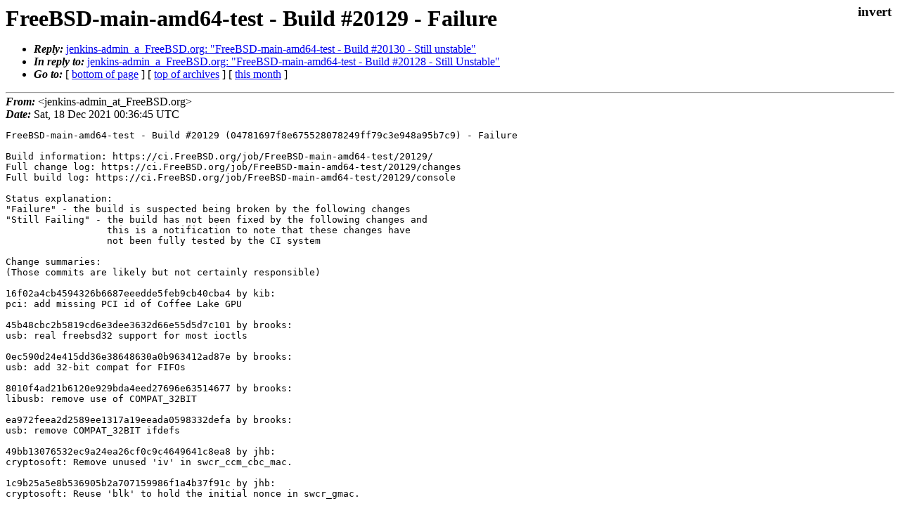

--- FILE ---
content_type: text/html
request_url: https://lists.freebsd.org/archives/dev-ci/2021-December/000486.html
body_size: 4423
content:
<!DOCTYPE html>
<html>
  <head>
    <meta http-equiv="Content-Type" content="text/html; charset=UTF-8" />
    <meta name="color-scheme" content="light dark" />
    <meta name="Author" content="&lt;jenkins-admin_at_FreeBSD.org&gt;" />
    <meta name="Subject" content="FreeBSD-main-amd64-test - Build #20129 - Failure" />
    <link rel="stylesheet" type="text/css" href="/assets/ml.css"/>
    <title>FreeBSD-main-amd64-test - Build #20129 - Failure</title>
  </head>
  <body id="body">
  <input type="checkbox" id="invert">
  <article id="main">
    <label class="invert_label" for="invert"></label>
    <header class="head">
    <h1>FreeBSD-main-amd64-test - Build #20129 - Failure</h1>
    <ul>
    
    <li><strong><i>Reply: </i></strong><a href="../2021-December/000487.html">jenkins-admin_a_FreeBSD.org: "FreeBSD-main-amd64-test - Build #20130 - Still unstable"</a></li>
    
    
    <li><strong><i>In reply to: </i></strong><a href="../2021-December/000485.html">jenkins-admin_a_FreeBSD.org: "FreeBSD-main-amd64-test - Build #20128 - Still Unstable"</a></li>
    
    <li><strong><i>Go to: </i></strong> [ <a href="#footer">bottom of page</a> ] [ <a href="../index.html">top of archives</a> ] [ <a href="index.html">this month</a> ] </li>
    </ul>
    </header>
    <strong><i>From:</i></strong> &lt;jenkins-admin_at_FreeBSD.org&gt;</string><br>
    <strong><i>Date:</i></strong> Sat, 18 Dec 2021 00:36:45 UTC </strong><br>
    <pre class="main">FreeBSD-main-amd64-test - Build #20129 (04781697f8e675528078249ff79c3e948a95b7c9) - Failure

Build information: https://ci.FreeBSD.org/job/FreeBSD-main-amd64-test/20129/
Full change log: https://ci.FreeBSD.org/job/FreeBSD-main-amd64-test/20129/changes
Full build log: https://ci.FreeBSD.org/job/FreeBSD-main-amd64-test/20129/console

Status explanation:
&quot;Failure&quot; - the build is suspected being broken by the following changes
&quot;Still Failing&quot; - the build has not been fixed by the following changes and
                  this is a notification to note that these changes have
                  not been fully tested by the CI system

Change summaries:
(Those commits are likely but not certainly responsible)

16f02a4cb4594326b6687eeedde5feb9cb40cba4 by kib:
pci: add missing PCI id of Coffee Lake GPU

45b48cbc2b5819cd6e3dee3632d66e55d5d7c101 by brooks:
usb: real freebsd32 support for most ioctls

0ec590d24e415dd36e38648630a0b963412ad87e by brooks:
usb: add 32-bit compat for FIFOs

8010f4ad21b6120e929bda4eed27696e63514677 by brooks:
libusb: remove use of COMPAT_32BIT

ea972feea2d2589ee1317a19eeada0598332defa by brooks:
usb: remove COMPAT_32BIT ifdefs

49bb13076532ec9a24ea26cf0c9c4649641c8ea8 by jhb:
cryptosoft: Remove unused &#39;iv&#39; in swcr_ccm_cbc_mac.

1c9b25a5e8b536905b2a707159986f1a4b37f91c by jhb:
cryptosoft: Reuse &#39;blk&#39; to hold the initial nonce in swcr_gmac.

7051c5796ff44e7883f93dccc06e25f0711937e1 by jhb:
cryptosoft: Consolidate calls to explicit_bzero.

04781697f8e675528078249ff79c3e948a95b7c9 by jhb:
cryptosoft: Use POLY1305_BLOCK_LEN instead of a magic number.



The end of the build log:

[...truncated 4.56 MB...]
kern_clock_nanosleep() at kern_clock_nanosleep+0x1d1/frame 0xfffffe00d2f97dc0
sys_nanosleep() at sys_nanosleep+0x3b/frame 0xfffffe00d2f97e00
amd64_syscall() at amd64_syscall+0x6b4/frame 0xfffffe00d2f97f30
fast_syscall_common() at fast_syscall_common+0xf8/frame 0xfffffe00d2f97f30
--- syscall (240, FreeBSD ELF64, sys_nanosleep), rip = 0x3285c8e4634a, rsp = 0x7fffffffeaf8, rbp = 0x7fffffffeb50 ---

Tracing command aiod22 pid 1330 tid 100129 td 0xfffffe00cbe18740
sched_switch() at sched_switch+0x559/frame 0xfffffe00971ecd60
mi_switch() at mi_switch+0x157/frame 0xfffffe00971ecd80
sleepq_switch() at sleepq_switch+0x107/frame 0xfffffe00971ecdc0
sleepq_timedwait() at sleepq_timedwait+0x4b/frame 0xfffffe00971ece00
_sleep() at _sleep+0x2ce/frame 0xfffffe00971ecea0
aio_daemon() at aio_daemon+0x305/frame 0xfffffe00971ecef0
fork_exit() at fork_exit+0x80/frame 0xfffffe00971ecf30
fork_trampoline() at fork_trampoline+0xe/frame 0xfffffe00971ecf30
--- trap 0, rip = 0, rsp = 0, rbp = 0 ---

Tracing command soaiod1 pid 1347 tid 100138 td 0xfffffe00cbe49ac0
sched_switch() at sched_switch+0x559/frame 0xfffffe00cb1e4d70
mi_switch() at mi_switch+0x157/frame 0xfffffe00cb1e4d90
sleepq_switch() at sleepq_switch+0x107/frame 0xfffffe00cb1e4dd0
sleepq_timedwait() at sleepq_timedwait+0x4b/frame 0xfffffe00cb1e4e10
_sleep() at _sleep+0x2ce/frame 0xfffffe00cb1e4eb0
soaio_kproc_loop() at soaio_kproc_loop+0x125/frame 0xfffffe00cb1e4ef0
fork_exit() at fork_exit+0x80/frame 0xfffffe00cb1e4f30
fork_trampoline() at fork_trampoline+0xe/frame 0xfffffe00cb1e4f30
--- trap 0xc, rip = 0x306e91f5106a, rsp = 0x7fffffffd528, rbp = 0x7fffffffd540 ---

Tracing command soaiod2 pid 1348 tid 100137 td 0xfffffe00cbe4a1e0
sched_switch() at sched_switch+0x559/frame 0xfffffe00cb1e9d70
mi_switch() at mi_switch+0x157/frame 0xfffffe00cb1e9d90
sleepq_switch() at sleepq_switch+0x107/frame 0xfffffe00cb1e9dd0
sleepq_timedwait() at sleepq_timedwait+0x4b/frame 0xfffffe00cb1e9e10
_sleep() at _sleep+0x2ce/frame 0xfffffe00cb1e9eb0
soaio_kproc_loop() at soaio_kproc_loop+0x125/frame 0xfffffe00cb1e9ef0
fork_exit() at fork_exit+0x80/frame 0xfffffe00cb1e9f30
fork_trampoline() at fork_trampoline+0xe/frame 0xfffffe00cb1e9f30
--- trap 0xc, rip = 0x2aa48970706a, rsp = 0x7fffffffd528, rbp = 0x7fffffffd540 ---

Tracing command soaiod3 pid 1349 tid 100136 td 0xfffffe00cbe4a900
sched_switch() at sched_switch+0x559/frame 0xfffffe00cb1eed70
mi_switch() at mi_switch+0x157/frame 0xfffffe00cb1eed90
sleepq_switch() at sleepq_switch+0x107/frame 0xfffffe00cb1eedd0
sleepq_timedwait() at sleepq_timedwait+0x4b/frame 0xfffffe00cb1eee10
_sleep() at _sleep+0x2ce/frame 0xfffffe00cb1eeeb0
soaio_kproc_loop() at soaio_kproc_loop+0x125/frame 0xfffffe00cb1eeef0
fork_exit() at fork_exit+0x80/frame 0xfffffe00cb1eef30
fork_trampoline() at fork_trampoline+0xe/frame 0xfffffe00cb1eef30
--- trap 0xc, rip = 0x1a5275fa206a, rsp = 0x7fffffffd528, rbp = 0x7fffffffd540 ---

Tracing command soaiod4 pid 1350 tid 100135 td 0xfffffe00cbe4b020
sched_switch() at sched_switch+0x559/frame 0xfffffe00cb1f3d70
mi_switch() at mi_switch+0x157/frame 0xfffffe00cb1f3d90
sleepq_switch() at sleepq_switch+0x107/frame 0xfffffe00cb1f3dd0
sleepq_timedwait() at sleepq_timedwait+0x4b/frame 0xfffffe00cb1f3e10
_sleep() at _sleep+0x2ce/frame 0xfffffe00cb1f3eb0
soaio_kproc_loop() at soaio_kproc_loop+0x125/frame 0xfffffe00cb1f3ef0
fork_exit() at fork_exit+0x80/frame 0xfffffe00cb1f3f30
fork_trampoline() at fork_trampoline+0xe/frame 0xfffffe00cb1f3f30
--- trap 0xc, rip = 0xd966018306a, rsp = 0x7fffffffd528, rbp = 0x7fffffffd540 ---

Tracing command sh pid 99707 tid 100115 td 0xfffffe00973f3560
sched_switch() at sched_switch+0x559/frame 0xfffffe0097186a10
mi_switch() at mi_switch+0x157/frame 0xfffffe0097186a30
sleepq_switch() at sleepq_switch+0x107/frame 0xfffffe0097186a70
sleepq_catch_signals() at sleepq_catch_signals+0x266/frame 0xfffffe0097186ac0
sleepq_wait_sig() at sleepq_wait_sig+0x9/frame 0xfffffe0097186ad0
_sleep() at _sleep+0x2dd/frame 0xfffffe0097186b70
kern_wait6() at kern_wait6+0x474/frame 0xfffffe0097186c00
sys_wait4() at sys_wait4+0x7d/frame 0xfffffe0097186e00
amd64_syscall() at amd64_syscall+0x6b4/frame 0xfffffe0097186f30
fast_syscall_common() at fast_syscall_common+0xf8/frame 0xfffffe0097186f30
--- syscall (7, FreeBSD ELF64, sys_wait4), rip = 0x2fb546e4562a, rsp = 0x7fffffffda58, rbp = 0x7fffffffdb10 ---

Tracing command sh pid 99719 tid 100897 td 0xfffffe00973dd560
sched_switch() at sched_switch+0x559/frame 0xfffffe00c2dcaa10
mi_switch() at mi_switch+0x157/frame 0xfffffe00c2dcaa30
sleepq_switch() at sleepq_switch+0x107/frame 0xfffffe00c2dcaa70
sleepq_catch_signals() at sleepq_catch_signals+0x266/frame 0xfffffe00c2dcaac0
sleepq_wait_sig() at sleepq_wait_sig+0x9/frame 0xfffffe00c2dcaad0
_sleep() at _sleep+0x2dd/frame 0xfffffe00c2dcab70
kern_wait6() at kern_wait6+0x474/frame 0xfffffe00c2dcac00
sys_wait4() at sys_wait4+0x7d/frame 0xfffffe00c2dcae00
amd64_syscall() at amd64_syscall+0x6b4/frame 0xfffffe00c2dcaf30
fast_syscall_common() at fast_syscall_common+0xf8/frame 0xfffffe00c2dcaf30
--- syscall (7, FreeBSD ELF64, sys_wait4), rip = 0x220e3b42f62a, rsp = 0x7fffffffda58, rbp = 0x7fffffffdb10 ---

Tracing command sh pid 99787 tid 101077 td 0xfffffe00d247b3a0
sched_switch() at sched_switch+0x559/frame 0xfffffe00d233aa10
mi_switch() at mi_switch+0x157/frame 0xfffffe00d233aa30
sleepq_switch() at sleepq_switch+0x107/frame 0xfffffe00d233aa70
sleepq_catch_signals() at sleepq_catch_signals+0x266/frame 0xfffffe00d233aac0
sleepq_wait_sig() at sleepq_wait_sig+0x9/frame 0xfffffe00d233aad0
_sleep() at _sleep+0x2dd/frame 0xfffffe00d233ab70
kern_wait6() at kern_wait6+0x474/frame 0xfffffe00d233ac00
sys_wait4() at sys_wait4+0x7d/frame 0xfffffe00d233ae00
amd64_syscall() at amd64_syscall+0x6b4/frame 0xfffffe00d233af30
fast_syscall_common() at fast_syscall_common+0xf8/frame 0xfffffe00d233af30
--- syscall (7, FreeBSD ELF64, sys_wait4), rip = 0xd30e06a062a, rsp = 0x7fffffffd5c8, rbp = 0x7fffffffd680 ---

Tracing command sh pid 99788 tid 100945 td 0xfffffe00d2171000
sched_switch() at sched_switch+0x559/frame 0xfffffe00cc114a10
mi_switch() at mi_switch+0x157/frame 0xfffffe00cc114a30
sleepq_switch() at sleepq_switch+0x107/frame 0xfffffe00cc114a70
sleepq_catch_signals() at sleepq_catch_signals+0x266/frame 0xfffffe00cc114ac0
sleepq_wait_sig() at sleepq_wait_sig+0x9/frame 0xfffffe00cc114ad0
_sleep() at _sleep+0x2dd/frame 0xfffffe00cc114b70
kern_wait6() at kern_wait6+0x474/frame 0xfffffe00cc114c00
sys_wait4() at sys_wait4+0x7d/frame 0xfffffe00cc114e00
amd64_syscall() at amd64_syscall+0x6b4/frame 0xfffffe00cc114f30
fast_syscall_common() at fast_syscall_common+0xf8/frame 0xfffffe00cc114f30
--- syscall (7, FreeBSD ELF64, sys_wait4), rip = 0xd30e06a062a, rsp = 0x7fffffffd898, rbp = 0x7fffffffd950 ---

Tracing command ifconfig pid 99792 tid 100918 td 0xfffffe00d2125900 (CPU 1)
kdb_enter() at kdb_enter+0x37/frame 0xfffffe00cc0e7660
vpanic() at vpanic+0x1b0/frame 0xfffffe00cc0e76b0
panic() at panic+0x43/frame 0xfffffe00cc0e7710
trap_fatal() at trap_fatal+0x385/frame 0xfffffe00cc0e7770
trap_pfault() at trap_pfault+0xab/frame 0xfffffe00cc0e77d0
calltrap() at calltrap+0x8/frame 0xfffffe00cc0e77d0
--- trap 0xc, rip = 0xffffffff826eebdf, rsp = 0xfffffe00cc0e78a0, rbp = 0xfffffe00cc0e78c0 ---
ng_ether_output() at ng_ether_output+0xf/frame 0xfffffe00cc0e78c0
ether_output() at ether_output+0x6cd/frame 0xfffffe00cc0e7950
arprequest_internal() at arprequest_internal+0x415/frame 0xfffffe00cc0e7a60
arp_ifinit() at arp_ifinit+0x6d/frame 0xfffffe00cc0e7ac0
ether_ioctl() at ether_ioctl+0x1d1/frame 0xfffffe00cc0e7af0
tunifioctl() at tunifioctl+0x291/frame 0xfffffe00cc0e7b30
in_control() at in_control+0x9a8/frame 0xfffffe00cc0e7bd0
ifioctl() at ifioctl+0x7f4/frame 0xfffffe00cc0e7cc0
kern_ioctl() at kern_ioctl+0x202/frame 0xfffffe00cc0e7d30
sys_ioctl() at sys_ioctl+0x126/frame 0xfffffe00cc0e7e00
amd64_syscall() at amd64_syscall+0x6b4/frame 0xfffffe00cc0e7f30
fast_syscall_common() at fast_syscall_common+0xf8/frame 0xfffffe00cc0e7f30
--- syscall (54, FreeBSD ELF64, sys_ioctl), rip = 0x16cc9b1d264a, rsp = 0x7fffffffe2d8, rbp = 0x7fffffffe320 ---

Tracing command ifconfig pid 99794 tid 100980 td 0xfffffe00d21ab740
sched_switch() at sched_switch+0x559/frame 0xfffffe00cc164960
mi_switch() at mi_switch+0x157/frame 0xfffffe00cc164980
sched_bind() at sched_bind+0xbd/frame 0xfffffe00cc1649a0
ck_epoch_synchronize_wait() at ck_epoch_synchronize_wait+0x168/frame 0xfffffe00cc1649f0
epoch_wait_preempt() at epoch_wait_preempt+0xfe/frame 0xfffffe00cc164a40
if_detach_internal() at if_detach_internal+0x4e/frame 0xfffffe00cc164aa0
if_detach() at if_detach+0x73/frame 0xfffffe00cc164ad0
tun_destroy() at tun_destroy+0xea/frame 0xfffffe00cc164b10
tun_clone_destroy() at tun_clone_destroy+0x8c/frame 0xfffffe00cc164b30
if_clone_destroyif() at if_clone_destroyif+0x19c/frame 0xfffffe00cc164b80
if_clone_destroy() at if_clone_destroy+0x1f1/frame 0xfffffe00cc164bd0
ifioctl() at ifioctl+0x741/frame 0xfffffe00cc164cc0
kern_ioctl() at kern_ioctl+0x202/frame 0xfffffe00cc164d30
sys_ioctl() at sys_ioctl+0x126/frame 0xfffffe00cc164e00
amd64_syscall() at amd64_syscall+0x6b4/frame 0xfffffe00cc164f30
fast_syscall_common() at fast_syscall_common+0xf8/frame 0xfffffe00cc164f30
--- syscall (54, FreeBSD ELF64, sys_ioctl), rip = 0x13fc5462d64a, rsp = 0x7fffffffe2c8, rbp = 0x7fffffffe2e0 ---

Tracing command sh pid 99795 tid 101540 td 0xfffffe00d320d900 (CPU 0)
cpustop_handler() at cpustop_handler+0x28/frame 0xffffffff81fe9290
ipi_nmi_handler() at ipi_nmi_handler+0x39/frame 0xffffffff81fe92a0
trap() at trap+0x56/frame 0xffffffff81fe93b0
nmi_calltrap() at nmi_calltrap+0x8/frame 0xffffffff81fe93b0
--- trap 0x13, rip = 0x39e1d7c30542, rsp = 0x7fffffffe150, rbp = 0x7fffffffe290 ---

Tracing command md0 pid 69433 tid 100898 td 0xfffffe00973dce40
sched_switch() at sched_switch+0x559/frame 0xfffffe00c2dc5da0
mi_switch() at mi_switch+0x157/frame 0xfffffe00c2dc5dc0
sleepq_switch() at sleepq_switch+0x107/frame 0xfffffe00c2dc5e00
_sleep() at _sleep+0x2e7/frame 0xfffffe00c2dc5ea0
md_kthread() at md_kthread+0xd5/frame 0xfffffe00c2dc5ef0
fork_exit() at fork_exit+0x80/frame 0xfffffe00c2dc5f30
fork_trampoline() at fork_trampoline+0xe/frame 0xfffffe00c2dc5f30
--- trap 0xc, rip = 0x2df1bcc1206a, rsp = 0x7fffffffe848, rbp = 0x7fffffffe940 ---

Tracing command KTLS pid 47015 tid 100109 td 0xfffffe00973f6020
sched_switch() at sched_switch+0x559/frame 0xfffffe00971a4cf0
mi_switch() at mi_switch+0x157/frame 0xfffffe00971a4d10
sleepq_switch() at sleepq_switch+0x107/frame 0xfffffe00971a4d50
_sleep() at _sleep+0x2e7/frame 0xfffffe00971a4df0
ktls_work_thread() at ktls_work_thread+0x19c/frame 0xfffffe00971a4ef0
fork_exit() at fork_exit+0x80/frame 0xfffffe00971a4f30
fork_trampoline() at fork_trampoline+0xe/frame 0xfffffe00971a4f30
--- trap 0xc, rip = 0x12edeaa1306a, rsp = 0x7fffffffea48, rbp = 0x7fffffffea60 ---

Tracing command KTLS pid 47015 tid 100855 td 0xfffffe00cbe98020
sched_switch() at sched_switch+0x559/frame 0xfffffe0084fb3cf0
mi_switch() at mi_switch+0x157/frame 0xfffffe0084fb3d10
sleepq_switch() at sleepq_switch+0x107/frame 0xfffffe0084fb3d50
_sleep() at _sleep+0x2e7/frame 0xfffffe0084fb3df0
ktls_work_thread() at ktls_work_thread+0x19c/frame 0xfffffe0084fb3ef0
fork_exit() at fork_exit+0x80/frame 0xfffffe0084fb3f30
fork_trampoline() at fork_trampoline+0xe/frame 0xfffffe0084fb3f30
--- trap 0xc, rip = 0x115e1609a06a, rsp = 0x604f48, rbp = 0x604f60 ---

Tracing command KTLS pid 47015 tid 100856 td 0xfffffe00cbe98740
sched_switch() at sched_switch+0x559/frame 0xfffffe0084fb8d40
mi_switch() at mi_switch+0x157/frame 0xfffffe0084fb8d60
sleepq_switch() at sleepq_switch+0x107/frame 0xfffffe0084fb8da0
_sleep() at _sleep+0x2e7/frame 0xfffffe0084fb8e40
ktls_alloc_thread() at ktls_alloc_thread+0x204/frame 0xfffffe0084fb8ef0
fork_exit() at fork_exit+0x80/frame 0xfffffe0084fb8f30
fork_trampoline() at fork_trampoline+0xe/frame 0xfffffe0084fb8f30
--- trap 0xc, rip = 0x115e1609b5ea, rsp = 0x202ed8, rbp = 0x202f10 ---
db:0:kdb.enter.panic&gt; dump

Dump failed. Partition too small (about 4996MB were needed this time).
Cannot dump: unknown error (error=7).
db:0:kdb.enter.panic&gt; reset
cpu_reset: Restarting BSP
cpu_reset_proxy: Stopped CPU 1
+ rc=0
+ echo &#39;bhyve return code = 0&#39;
bhyve return code = 0
+ sudo /usr/sbin/bhyvectl &#39;--vm=testvm-main-amd64-20129&#39; --destroy
+ sh -ex freebsd-ci/scripts/test/extract-meta.sh
+ METAOUTDIR=meta-out
+ rm -fr meta-out
+ mkdir meta-out
+ tar xvf meta.tar -C meta-out
x ./
x ./disable-dtrace-tests.sh
x ./run.sh
x ./auto-shutdown
x ./disable-zfs-tests.sh
x ./disable-notyet-tests.sh
x ./run-kyua.sh
+ rm -f test-report.txt test-report.xml
+ mv &#39;meta-out/test-report.*&#39; .
mv: rename meta-out/test-report.* to ./test-report.*: No such file or directory
+ report=test-report.xml
+ [ -e freebsd-ci/jobs/FreeBSD-main-amd64-test/xfail-list -a -e test-report.xml ]
+ rm -f disk-cam
+ jot 5
+ rm -f disk1
+ rm -f disk2
+ rm -f disk3
+ rm -f disk4
+ rm -f disk5
+ rm -f disk-test.img
[PostBuildScript] - [INFO] Executing post build scripts.
[FreeBSD-main-amd64-test] $ /bin/sh -xe /tmp/jenkins2952083305293477672.sh
+ ./freebsd-ci/artifact/post-link.py
Post link: {&#39;job_name&#39;: &#39;FreeBSD-main-amd64-test&#39;, &#39;commit&#39;: &#39;04781697f8e675528078249ff79c3e948a95b7c9&#39;, &#39;branch&#39;: &#39;main&#39;, &#39;target&#39;: &#39;amd64&#39;, &#39;target_arch&#39;: &#39;amd64&#39;, &#39;link_type&#39;: &#39;latest_tested&#39;}
&quot;Link created: main/latest_tested/amd64/amd64 -&gt; ../../04781697f8e675528078249ff79c3e948a95b7c9/amd64/amd64\n&quot;
Recording test results
ERROR: Step ‘Publish JUnit test result report’ failed: No test report files were found. Configuration error?
Checking for post-build
Performing post-build step
Checking if email needs to be generated
Email was triggered for: Failure - Any
Sending email for trigger: Failure - Any
Sending mail from default account using System Admin e-mail address
</pre>
    <footer id="footer" class="foot">
    <ul>
    
    <li><strong><i>Reply: </i></strong><a href="../2021-December/000487.html">jenkins-admin_a_FreeBSD.org: "FreeBSD-main-amd64-test - Build #20130 - Still unstable"</a></li>
    
    
    <li><strong><i>In reply to: </i></strong><a href="../2021-December/000485.html">jenkins-admin_a_FreeBSD.org: "FreeBSD-main-amd64-test - Build #20128 - Still Unstable"</a></li>
    
    <li><strong><i>Go to: </i></strong> [ <a href="#">top of page</a> ] [ <a href="../index.html">top of archives</a> ] [ <a href="index.html">this month</a> ]</li>
    </ul>
    
    <a class="secondary" href="000486.txt" >Original text of this message</a><br><br>
    
    </footer>
    </article>
 </body>
</html>
